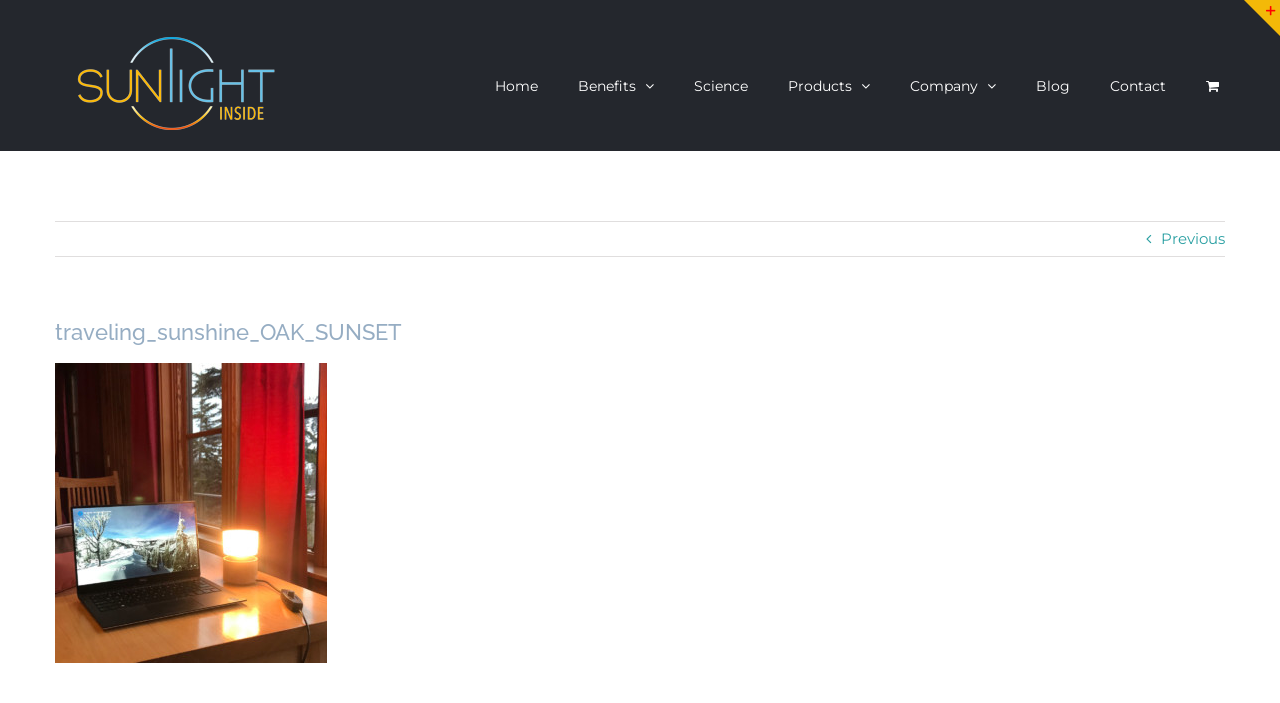

--- FILE ---
content_type: text/html; charset=UTF-8
request_url: https://www.sunlightinside.com/?attachment_id=2742
body_size: 17255
content:
<!DOCTYPE html>
<html class="avada-html-layout-wide avada-html-header-position-top" lang="en" prefix="og: http://ogp.me/ns# fb: http://ogp.me/ns/fb#">
<head>
	<meta http-equiv="X-UA-Compatible" content="IE=edge" />
	<meta http-equiv="Content-Type" content="text/html; charset=utf-8"/>
	<meta name="viewport" content="width=device-width, initial-scale=1" />
	<meta name='robots' content='index, follow, max-image-preview:large, max-snippet:-1, max-video-preview:-1' />

	<!-- This site is optimized with the Yoast SEO Premium plugin v24.8 (Yoast SEO v26.8) - https://yoast.com/product/yoast-seo-premium-wordpress/ -->
	<title>traveling_sunshine_OAK_SUNSET - Sunlight Inside</title>
	<link rel="canonical" href="https://www.sunlightinside.com/" />
	<meta property="og:locale" content="en_US" />
	<meta property="og:type" content="article" />
	<meta property="og:title" content="traveling_sunshine_OAK_SUNSET - Sunlight Inside" />
	<meta property="og:url" content="https://www.sunlightinside.com/" />
	<meta property="og:site_name" content="Sunlight Inside" />
	<meta property="og:image" content="https://www.sunlightinside.com" />
	<meta property="og:image:width" content="1086" />
	<meta property="og:image:height" content="1200" />
	<meta property="og:image:type" content="image/jpeg" />
	<meta name="twitter:card" content="summary_large_image" />
	<script type="application/ld+json" class="yoast-schema-graph">{"@context":"https://schema.org","@graph":[{"@type":"WebPage","@id":"https://www.sunlightinside.com/","url":"https://www.sunlightinside.com/","name":"traveling_sunshine_OAK_SUNSET - Sunlight Inside","isPartOf":{"@id":"https://www.sunlightinside.com/#website"},"primaryImageOfPage":{"@id":"https://www.sunlightinside.com/#primaryimage"},"image":{"@id":"https://www.sunlightinside.com/#primaryimage"},"thumbnailUrl":"https://www.sunlightinside.com/wp-content/uploads/2020/03/traveling_sunshine_OAK_SUNSET.jpg","datePublished":"2020-03-13T16:30:52+00:00","breadcrumb":{"@id":"https://www.sunlightinside.com/#breadcrumb"},"inLanguage":"en","potentialAction":[{"@type":"ReadAction","target":["https://www.sunlightinside.com/"]}]},{"@type":"ImageObject","inLanguage":"en","@id":"https://www.sunlightinside.com/#primaryimage","url":"https://www.sunlightinside.com/wp-content/uploads/2020/03/traveling_sunshine_OAK_SUNSET.jpg","contentUrl":"https://www.sunlightinside.com/wp-content/uploads/2020/03/traveling_sunshine_OAK_SUNSET.jpg","width":1086,"height":1200},{"@type":"BreadcrumbList","@id":"https://www.sunlightinside.com/#breadcrumb","itemListElement":[{"@type":"ListItem","position":1,"name":"Home","item":"https://www.sunlightinside.com/"},{"@type":"ListItem","position":2,"name":"traveling sunshine","item":"https://www.sunlightinside.com/product/traveling-sunshine/"},{"@type":"ListItem","position":3,"name":"traveling_sunshine_OAK_SUNSET"}]},{"@type":"WebSite","@id":"https://www.sunlightinside.com/#website","url":"https://www.sunlightinside.com/","name":"Sunlight Inside","description":"bring the outside in","publisher":{"@id":"https://www.sunlightinside.com/#organization"},"potentialAction":[{"@type":"SearchAction","target":{"@type":"EntryPoint","urlTemplate":"https://www.sunlightinside.com/?s={search_term_string}"},"query-input":{"@type":"PropertyValueSpecification","valueRequired":true,"valueName":"search_term_string"}}],"inLanguage":"en"},{"@type":"Organization","@id":"https://www.sunlightinside.com/#organization","name":"Sunlight Inside","url":"https://www.sunlightinside.com/","logo":{"@type":"ImageObject","inLanguage":"en","@id":"https://www.sunlightinside.com/#/schema/logo/image/","url":"https://www.sunlightinside.com/wp-content/uploads/2016/11/SunLightInsideLogo2016_200x93.png","contentUrl":"https://www.sunlightinside.com/wp-content/uploads/2016/11/SunLightInsideLogo2016_200x93.png","width":200,"height":93,"caption":"Sunlight Inside"},"image":{"@id":"https://www.sunlightinside.com/#/schema/logo/image/"}}]}</script>
	<!-- / Yoast SEO Premium plugin. -->


<link href='https://fonts.gstatic.com' crossorigin rel='preconnect' />
<link rel="alternate" type="application/rss+xml" title="Sunlight Inside &raquo; Feed" href="https://www.sunlightinside.com/feed/" />
					<link rel="shortcut icon" href="https://www.sunlightinside.com/wp-content/uploads/2016/04/favicon.png" type="image/x-icon" />
		
					<!-- Apple Touch Icon -->
			<link rel="apple-touch-icon" sizes="180x180" href="https://www.sunlightinside.com/wp-content/uploads/2016/04/apple-icon-114x114.png">
		
					<!-- Android Icon -->
			<link rel="icon" sizes="192x192" href="https://www.sunlightinside.com/wp-content/uploads/2016/04/apple-icon-57x57.png">
		
					<!-- MS Edge Icon -->
			<meta name="msapplication-TileImage" content="https://www.sunlightinside.com/wp-content/uploads/2016/04/apple-icon-72x72.png">
				<link rel="alternate" title="oEmbed (JSON)" type="application/json+oembed" href="https://www.sunlightinside.com/wp-json/oembed/1.0/embed?url=https%3A%2F%2Fwww.sunlightinside.com%2F%3Fattachment_id%3D2742" />
<link rel="alternate" title="oEmbed (XML)" type="text/xml+oembed" href="https://www.sunlightinside.com/wp-json/oembed/1.0/embed?url=https%3A%2F%2Fwww.sunlightinside.com%2F%3Fattachment_id%3D2742&#038;format=xml" />
				
		<meta property="og:locale" content="en_US"/>
		<meta property="og:type" content="article"/>
		<meta property="og:site_name" content="Sunlight Inside"/>
		<meta property="og:title" content="traveling_sunshine_OAK_SUNSET - Sunlight Inside"/>
				<meta property="og:url" content="https://www.sunlightinside.com/?attachment_id=2742"/>
																				<meta property="og:image" content="https://www.sunlightinside.com/wp-content/uploads/2016/11/SunLightInsideLogo2016_200x93.png"/>
		<meta property="og:image:width" content="200"/>
		<meta property="og:image:height" content="93"/>
		<meta property="og:image:type" content="image/png"/>
				<style id='wp-img-auto-sizes-contain-inline-css' type='text/css'>
img:is([sizes=auto i],[sizes^="auto," i]){contain-intrinsic-size:3000px 1500px}
/*# sourceURL=wp-img-auto-sizes-contain-inline-css */
</style>
<style id='wp-emoji-styles-inline-css' type='text/css'>

	img.wp-smiley, img.emoji {
		display: inline !important;
		border: none !important;
		box-shadow: none !important;
		height: 1em !important;
		width: 1em !important;
		margin: 0 0.07em !important;
		vertical-align: -0.1em !important;
		background: none !important;
		padding: 0 !important;
	}
/*# sourceURL=wp-emoji-styles-inline-css */
</style>
<style id='woocommerce-inline-inline-css' type='text/css'>
.woocommerce form .form-row .required { visibility: visible; }
/*# sourceURL=woocommerce-inline-inline-css */
</style>
<link rel='stylesheet' id='woo-variation-swatches-css' href='https://www.sunlightinside.com/wp-content/plugins/woo-variation-swatches/assets/css/frontend.min.css?ver=1744228001' type='text/css' media='all' />
<style id='woo-variation-swatches-inline-css' type='text/css'>
:root {
--wvs-tick:url("data:image/svg+xml;utf8,%3Csvg filter='drop-shadow(0px 0px 2px rgb(0 0 0 / .8))' xmlns='http://www.w3.org/2000/svg'  viewBox='0 0 30 30'%3E%3Cpath fill='none' stroke='%23ffffff' stroke-linecap='round' stroke-linejoin='round' stroke-width='4' d='M4 16L11 23 27 7'/%3E%3C/svg%3E");

--wvs-cross:url("data:image/svg+xml;utf8,%3Csvg filter='drop-shadow(0px 0px 5px rgb(255 255 255 / .6))' xmlns='http://www.w3.org/2000/svg' width='72px' height='72px' viewBox='0 0 24 24'%3E%3Cpath fill='none' stroke='%23ff0000' stroke-linecap='round' stroke-width='0.6' d='M5 5L19 19M19 5L5 19'/%3E%3C/svg%3E");
--wvs-position:flex-start;
--wvs-single-product-large-item-width:80px;
--wvs-single-product-large-item-height:80px;
--wvs-single-product-large-item-font-size:14px;
--wvs-single-product-item-width:80px;
--wvs-single-product-item-height:80px;
--wvs-single-product-item-font-size:14px;
--wvs-archive-product-item-width:80px;
--wvs-archive-product-item-height:80px;
--wvs-archive-product-item-font-size:14px;
--wvs-tooltip-background-color:#333333;
--wvs-tooltip-text-color:#FFFFFF;
--wvs-item-box-shadow:0 0 0 1px #a8a8a8;
--wvs-item-background-color:#FFFFFF;
--wvs-item-text-color:#000000;
--wvs-hover-item-box-shadow:0 0 0 3px #000000;
--wvs-hover-item-background-color:#FFFFFF;
--wvs-hover-item-text-color:#000000;
--wvs-selected-item-box-shadow:0 0 0 2px #000000;
--wvs-selected-item-background-color:#FFFFFF;
--wvs-selected-item-text-color:#000000}
/*# sourceURL=woo-variation-swatches-inline-css */
</style>
<link rel='stylesheet' id='avada-parent-stylesheet-css' href='https://www.sunlightinside.com/wp-content/themes/Avada/style.css?ver=b2b2251ae556c5231ad5ea382936c42c' type='text/css' media='all' />
<link rel='stylesheet' id='fusion-dynamic-css-css' href='https://www.sunlightinside.com/wp-content/uploads/fusion-styles/79644e2c0d52607bb5a564f0670c20f4.min.css?ver=3.11.15' type='text/css' media='all' />
<script type="text/javascript" id="jquery-core-js-extra">
/* <![CDATA[ */
var xlwcty = {"ajax_url":"https://www.sunlightinside.com/wp-admin/admin-ajax.php","version":"2.23.0","wc_version":"10.4.3"};
//# sourceURL=jquery-core-js-extra
/* ]]> */
</script>
<script type="text/javascript" src="https://www.sunlightinside.com/wp-includes/js/jquery/jquery.min.js?ver=3.7.1" id="jquery-core-js"></script>
<script type="text/javascript" src="https://www.sunlightinside.com/wp-includes/js/jquery/jquery-migrate.min.js?ver=3.4.1" id="jquery-migrate-js"></script>
<script type="text/javascript" src="https://www.sunlightinside.com/wp-content/plugins/woocommerce/assets/js/jquery-blockui/jquery.blockUI.min.js?ver=2.7.0-wc.10.4.3" id="wc-jquery-blockui-js" data-wp-strategy="defer"></script>
<script type="text/javascript" id="wc-add-to-cart-js-extra">
/* <![CDATA[ */
var wc_add_to_cart_params = {"ajax_url":"/wp-admin/admin-ajax.php","wc_ajax_url":"/?wc-ajax=%%endpoint%%","i18n_view_cart":"View cart","cart_url":"https://www.sunlightinside.com/cart/","is_cart":"","cart_redirect_after_add":"yes"};
//# sourceURL=wc-add-to-cart-js-extra
/* ]]> */
</script>
<script type="text/javascript" src="https://www.sunlightinside.com/wp-content/plugins/woocommerce/assets/js/frontend/add-to-cart.min.js?ver=10.4.3" id="wc-add-to-cart-js" defer="defer" data-wp-strategy="defer"></script>
<script type="text/javascript" src="https://www.sunlightinside.com/wp-content/plugins/woocommerce/assets/js/js-cookie/js.cookie.min.js?ver=2.1.4-wc.10.4.3" id="wc-js-cookie-js" defer="defer" data-wp-strategy="defer"></script>
<script type="text/javascript" id="woocommerce-js-extra">
/* <![CDATA[ */
var woocommerce_params = {"ajax_url":"/wp-admin/admin-ajax.php","wc_ajax_url":"/?wc-ajax=%%endpoint%%","i18n_password_show":"Show password","i18n_password_hide":"Hide password"};
//# sourceURL=woocommerce-js-extra
/* ]]> */
</script>
<script type="text/javascript" src="https://www.sunlightinside.com/wp-content/plugins/woocommerce/assets/js/frontend/woocommerce.min.js?ver=10.4.3" id="woocommerce-js" defer="defer" data-wp-strategy="defer"></script>
<link rel="https://api.w.org/" href="https://www.sunlightinside.com/wp-json/" /><link rel="alternate" title="JSON" type="application/json" href="https://www.sunlightinside.com/wp-json/wp/v2/media/2742" /><link rel="EditURI" type="application/rsd+xml" title="RSD" href="https://www.sunlightinside.com/xmlrpc.php?rsd" />
<style type="text/css" id="css-fb-visibility">@media screen and (max-width: 640px){.fusion-no-small-visibility{display:none !important;}body .sm-text-align-center{text-align:center !important;}body .sm-text-align-left{text-align:left !important;}body .sm-text-align-right{text-align:right !important;}body .sm-flex-align-center{justify-content:center !important;}body .sm-flex-align-flex-start{justify-content:flex-start !important;}body .sm-flex-align-flex-end{justify-content:flex-end !important;}body .sm-mx-auto{margin-left:auto !important;margin-right:auto !important;}body .sm-ml-auto{margin-left:auto !important;}body .sm-mr-auto{margin-right:auto !important;}body .fusion-absolute-position-small{position:absolute;top:auto;width:100%;}.awb-sticky.awb-sticky-small{ position: sticky; top: var(--awb-sticky-offset,0); }}@media screen and (min-width: 641px) and (max-width: 1024px){.fusion-no-medium-visibility{display:none !important;}body .md-text-align-center{text-align:center !important;}body .md-text-align-left{text-align:left !important;}body .md-text-align-right{text-align:right !important;}body .md-flex-align-center{justify-content:center !important;}body .md-flex-align-flex-start{justify-content:flex-start !important;}body .md-flex-align-flex-end{justify-content:flex-end !important;}body .md-mx-auto{margin-left:auto !important;margin-right:auto !important;}body .md-ml-auto{margin-left:auto !important;}body .md-mr-auto{margin-right:auto !important;}body .fusion-absolute-position-medium{position:absolute;top:auto;width:100%;}.awb-sticky.awb-sticky-medium{ position: sticky; top: var(--awb-sticky-offset,0); }}@media screen and (min-width: 1025px){.fusion-no-large-visibility{display:none !important;}body .lg-text-align-center{text-align:center !important;}body .lg-text-align-left{text-align:left !important;}body .lg-text-align-right{text-align:right !important;}body .lg-flex-align-center{justify-content:center !important;}body .lg-flex-align-flex-start{justify-content:flex-start !important;}body .lg-flex-align-flex-end{justify-content:flex-end !important;}body .lg-mx-auto{margin-left:auto !important;margin-right:auto !important;}body .lg-ml-auto{margin-left:auto !important;}body .lg-mr-auto{margin-right:auto !important;}body .fusion-absolute-position-large{position:absolute;top:auto;width:100%;}.awb-sticky.awb-sticky-large{ position: sticky; top: var(--awb-sticky-offset,0); }}</style>	<noscript><style>.woocommerce-product-gallery{ opacity: 1 !important; }</style></noscript>
			<script type="text/javascript">
			var doc = document.documentElement;
			doc.setAttribute( 'data-useragent', navigator.userAgent );
		</script>
		<!-- Global site tag (gtag.js) - Google Analytics -->
<script async src="https://www.googletagmanager.com/gtag/js?id=UA-76721040-1"></script>
<script>
  window.dataLayer = window.dataLayer || [];
  function gtag(){dataLayer.push(arguments);}
  gtag('js', new Date());

  gtag('config', 'UA-76721040-1');
</script>
	<link rel='stylesheet' id='wc-blocks-style-css' href='https://www.sunlightinside.com/wp-content/plugins/woocommerce/assets/client/blocks/wc-blocks.css?ver=wc-10.4.3' type='text/css' media='all' />
<style id='global-styles-inline-css' type='text/css'>
:root{--wp--preset--aspect-ratio--square: 1;--wp--preset--aspect-ratio--4-3: 4/3;--wp--preset--aspect-ratio--3-4: 3/4;--wp--preset--aspect-ratio--3-2: 3/2;--wp--preset--aspect-ratio--2-3: 2/3;--wp--preset--aspect-ratio--16-9: 16/9;--wp--preset--aspect-ratio--9-16: 9/16;--wp--preset--color--black: #000000;--wp--preset--color--cyan-bluish-gray: #abb8c3;--wp--preset--color--white: #ffffff;--wp--preset--color--pale-pink: #f78da7;--wp--preset--color--vivid-red: #cf2e2e;--wp--preset--color--luminous-vivid-orange: #ff6900;--wp--preset--color--luminous-vivid-amber: #fcb900;--wp--preset--color--light-green-cyan: #7bdcb5;--wp--preset--color--vivid-green-cyan: #00d084;--wp--preset--color--pale-cyan-blue: #8ed1fc;--wp--preset--color--vivid-cyan-blue: #0693e3;--wp--preset--color--vivid-purple: #9b51e0;--wp--preset--color--awb-color-1: rgba(255,255,255,1);--wp--preset--color--awb-color-2: rgba(246,246,246,1);--wp--preset--color--awb-color-3: rgba(224,222,222,1);--wp--preset--color--awb-color-4: rgba(150,173,195,1);--wp--preset--color--awb-color-5: rgba(43,160,163,1);--wp--preset--color--awb-color-6: rgba(116,116,116,1);--wp--preset--color--awb-color-7: rgba(51,51,51,1);--wp--preset--color--awb-color-8: rgba(36,39,45,1);--wp--preset--color--awb-color-custom-10: rgba(160,206,78,1);--wp--preset--color--awb-color-custom-11: rgba(0,0,0,1);--wp--preset--color--awb-color-custom-12: rgba(41,45,51,1);--wp--preset--color--awb-color-custom-13: rgba(235,234,234,1);--wp--preset--color--awb-color-custom-14: rgba(46,50,58,0.8);--wp--preset--color--awb-color-custom-15: rgba(90,93,98,1);--wp--preset--color--awb-color-custom-16: rgba(43,46,53,1);--wp--preset--color--awb-color-custom-17: rgba(46,50,58,1);--wp--preset--gradient--vivid-cyan-blue-to-vivid-purple: linear-gradient(135deg,rgb(6,147,227) 0%,rgb(155,81,224) 100%);--wp--preset--gradient--light-green-cyan-to-vivid-green-cyan: linear-gradient(135deg,rgb(122,220,180) 0%,rgb(0,208,130) 100%);--wp--preset--gradient--luminous-vivid-amber-to-luminous-vivid-orange: linear-gradient(135deg,rgb(252,185,0) 0%,rgb(255,105,0) 100%);--wp--preset--gradient--luminous-vivid-orange-to-vivid-red: linear-gradient(135deg,rgb(255,105,0) 0%,rgb(207,46,46) 100%);--wp--preset--gradient--very-light-gray-to-cyan-bluish-gray: linear-gradient(135deg,rgb(238,238,238) 0%,rgb(169,184,195) 100%);--wp--preset--gradient--cool-to-warm-spectrum: linear-gradient(135deg,rgb(74,234,220) 0%,rgb(151,120,209) 20%,rgb(207,42,186) 40%,rgb(238,44,130) 60%,rgb(251,105,98) 80%,rgb(254,248,76) 100%);--wp--preset--gradient--blush-light-purple: linear-gradient(135deg,rgb(255,206,236) 0%,rgb(152,150,240) 100%);--wp--preset--gradient--blush-bordeaux: linear-gradient(135deg,rgb(254,205,165) 0%,rgb(254,45,45) 50%,rgb(107,0,62) 100%);--wp--preset--gradient--luminous-dusk: linear-gradient(135deg,rgb(255,203,112) 0%,rgb(199,81,192) 50%,rgb(65,88,208) 100%);--wp--preset--gradient--pale-ocean: linear-gradient(135deg,rgb(255,245,203) 0%,rgb(182,227,212) 50%,rgb(51,167,181) 100%);--wp--preset--gradient--electric-grass: linear-gradient(135deg,rgb(202,248,128) 0%,rgb(113,206,126) 100%);--wp--preset--gradient--midnight: linear-gradient(135deg,rgb(2,3,129) 0%,rgb(40,116,252) 100%);--wp--preset--font-size--small: 11.25px;--wp--preset--font-size--medium: 20px;--wp--preset--font-size--large: 22.5px;--wp--preset--font-size--x-large: 42px;--wp--preset--font-size--normal: 15px;--wp--preset--font-size--xlarge: 30px;--wp--preset--font-size--huge: 45px;--wp--preset--spacing--20: 0.44rem;--wp--preset--spacing--30: 0.67rem;--wp--preset--spacing--40: 1rem;--wp--preset--spacing--50: 1.5rem;--wp--preset--spacing--60: 2.25rem;--wp--preset--spacing--70: 3.38rem;--wp--preset--spacing--80: 5.06rem;--wp--preset--shadow--natural: 6px 6px 9px rgba(0, 0, 0, 0.2);--wp--preset--shadow--deep: 12px 12px 50px rgba(0, 0, 0, 0.4);--wp--preset--shadow--sharp: 6px 6px 0px rgba(0, 0, 0, 0.2);--wp--preset--shadow--outlined: 6px 6px 0px -3px rgb(255, 255, 255), 6px 6px rgb(0, 0, 0);--wp--preset--shadow--crisp: 6px 6px 0px rgb(0, 0, 0);}:where(.is-layout-flex){gap: 0.5em;}:where(.is-layout-grid){gap: 0.5em;}body .is-layout-flex{display: flex;}.is-layout-flex{flex-wrap: wrap;align-items: center;}.is-layout-flex > :is(*, div){margin: 0;}body .is-layout-grid{display: grid;}.is-layout-grid > :is(*, div){margin: 0;}:where(.wp-block-columns.is-layout-flex){gap: 2em;}:where(.wp-block-columns.is-layout-grid){gap: 2em;}:where(.wp-block-post-template.is-layout-flex){gap: 1.25em;}:where(.wp-block-post-template.is-layout-grid){gap: 1.25em;}.has-black-color{color: var(--wp--preset--color--black) !important;}.has-cyan-bluish-gray-color{color: var(--wp--preset--color--cyan-bluish-gray) !important;}.has-white-color{color: var(--wp--preset--color--white) !important;}.has-pale-pink-color{color: var(--wp--preset--color--pale-pink) !important;}.has-vivid-red-color{color: var(--wp--preset--color--vivid-red) !important;}.has-luminous-vivid-orange-color{color: var(--wp--preset--color--luminous-vivid-orange) !important;}.has-luminous-vivid-amber-color{color: var(--wp--preset--color--luminous-vivid-amber) !important;}.has-light-green-cyan-color{color: var(--wp--preset--color--light-green-cyan) !important;}.has-vivid-green-cyan-color{color: var(--wp--preset--color--vivid-green-cyan) !important;}.has-pale-cyan-blue-color{color: var(--wp--preset--color--pale-cyan-blue) !important;}.has-vivid-cyan-blue-color{color: var(--wp--preset--color--vivid-cyan-blue) !important;}.has-vivid-purple-color{color: var(--wp--preset--color--vivid-purple) !important;}.has-black-background-color{background-color: var(--wp--preset--color--black) !important;}.has-cyan-bluish-gray-background-color{background-color: var(--wp--preset--color--cyan-bluish-gray) !important;}.has-white-background-color{background-color: var(--wp--preset--color--white) !important;}.has-pale-pink-background-color{background-color: var(--wp--preset--color--pale-pink) !important;}.has-vivid-red-background-color{background-color: var(--wp--preset--color--vivid-red) !important;}.has-luminous-vivid-orange-background-color{background-color: var(--wp--preset--color--luminous-vivid-orange) !important;}.has-luminous-vivid-amber-background-color{background-color: var(--wp--preset--color--luminous-vivid-amber) !important;}.has-light-green-cyan-background-color{background-color: var(--wp--preset--color--light-green-cyan) !important;}.has-vivid-green-cyan-background-color{background-color: var(--wp--preset--color--vivid-green-cyan) !important;}.has-pale-cyan-blue-background-color{background-color: var(--wp--preset--color--pale-cyan-blue) !important;}.has-vivid-cyan-blue-background-color{background-color: var(--wp--preset--color--vivid-cyan-blue) !important;}.has-vivid-purple-background-color{background-color: var(--wp--preset--color--vivid-purple) !important;}.has-black-border-color{border-color: var(--wp--preset--color--black) !important;}.has-cyan-bluish-gray-border-color{border-color: var(--wp--preset--color--cyan-bluish-gray) !important;}.has-white-border-color{border-color: var(--wp--preset--color--white) !important;}.has-pale-pink-border-color{border-color: var(--wp--preset--color--pale-pink) !important;}.has-vivid-red-border-color{border-color: var(--wp--preset--color--vivid-red) !important;}.has-luminous-vivid-orange-border-color{border-color: var(--wp--preset--color--luminous-vivid-orange) !important;}.has-luminous-vivid-amber-border-color{border-color: var(--wp--preset--color--luminous-vivid-amber) !important;}.has-light-green-cyan-border-color{border-color: var(--wp--preset--color--light-green-cyan) !important;}.has-vivid-green-cyan-border-color{border-color: var(--wp--preset--color--vivid-green-cyan) !important;}.has-pale-cyan-blue-border-color{border-color: var(--wp--preset--color--pale-cyan-blue) !important;}.has-vivid-cyan-blue-border-color{border-color: var(--wp--preset--color--vivid-cyan-blue) !important;}.has-vivid-purple-border-color{border-color: var(--wp--preset--color--vivid-purple) !important;}.has-vivid-cyan-blue-to-vivid-purple-gradient-background{background: var(--wp--preset--gradient--vivid-cyan-blue-to-vivid-purple) !important;}.has-light-green-cyan-to-vivid-green-cyan-gradient-background{background: var(--wp--preset--gradient--light-green-cyan-to-vivid-green-cyan) !important;}.has-luminous-vivid-amber-to-luminous-vivid-orange-gradient-background{background: var(--wp--preset--gradient--luminous-vivid-amber-to-luminous-vivid-orange) !important;}.has-luminous-vivid-orange-to-vivid-red-gradient-background{background: var(--wp--preset--gradient--luminous-vivid-orange-to-vivid-red) !important;}.has-very-light-gray-to-cyan-bluish-gray-gradient-background{background: var(--wp--preset--gradient--very-light-gray-to-cyan-bluish-gray) !important;}.has-cool-to-warm-spectrum-gradient-background{background: var(--wp--preset--gradient--cool-to-warm-spectrum) !important;}.has-blush-light-purple-gradient-background{background: var(--wp--preset--gradient--blush-light-purple) !important;}.has-blush-bordeaux-gradient-background{background: var(--wp--preset--gradient--blush-bordeaux) !important;}.has-luminous-dusk-gradient-background{background: var(--wp--preset--gradient--luminous-dusk) !important;}.has-pale-ocean-gradient-background{background: var(--wp--preset--gradient--pale-ocean) !important;}.has-electric-grass-gradient-background{background: var(--wp--preset--gradient--electric-grass) !important;}.has-midnight-gradient-background{background: var(--wp--preset--gradient--midnight) !important;}.has-small-font-size{font-size: var(--wp--preset--font-size--small) !important;}.has-medium-font-size{font-size: var(--wp--preset--font-size--medium) !important;}.has-large-font-size{font-size: var(--wp--preset--font-size--large) !important;}.has-x-large-font-size{font-size: var(--wp--preset--font-size--x-large) !important;}
/*# sourceURL=global-styles-inline-css */
</style>
<link rel='stylesheet' id='wc-square-cart-checkout-block-css' href='https://www.sunlightinside.com/wp-content/plugins/woocommerce-square/build/assets/frontend/wc-square-cart-checkout-blocks.css?ver=5.2.0' type='text/css' media='all' />
</head>

<body data-rsssl=1 class="attachment wp-singular attachment-template-default single single-attachment postid-2742 attachmentid-2742 attachment-jpeg wp-theme-Avada wp-child-theme-Avada-Child-Theme theme-Avada woocommerce-no-js woo-variation-swatches wvs-behavior-blur wvs-theme-avada-child-theme wvs-tooltip fusion-image-hovers fusion-pagination-sizing fusion-button_type-flat fusion-button_span-no fusion-button_gradient-linear avada-image-rollover-circle-no avada-image-rollover-yes avada-image-rollover-direction-bottom fusion-body ltr fusion-sticky-header avada-has-rev-slider-styles fusion-disable-outline fusion-sub-menu-fade mobile-logo-pos-left layout-wide-mode avada-has-boxed-modal-shadow-none layout-scroll-offset-full avada-has-zero-margin-offset-top fusion-top-header menu-text-align-left fusion-woo-product-design-clean fusion-woo-shop-page-columns-3 fusion-woo-related-columns-4 fusion-woo-archive-page-columns-3 fusion-woocommerce-equal-heights avada-has-woo-gallery-disabled woo-sale-badge-circle woo-outofstock-badge-top_bar mobile-menu-design-modern fusion-show-pagination-text fusion-header-layout-v1 avada-responsive avada-footer-fx-none avada-menu-highlight-style-bar fusion-search-form-classic fusion-main-menu-search-dropdown fusion-avatar-square avada-sticky-shrinkage avada-dropdown-styles avada-blog-layout-medium alternate avada-blog-archive-layout-medium alternate avada-header-shadow-no avada-menu-icon-position-left avada-has-megamenu-shadow avada-has-mainmenu-dropdown-divider avada-has-breadcrumb-mobile-hidden avada-has-titlebar-hide avada-has-slidingbar-widgets avada-has-slidingbar-position-top avada-slidingbar-toggle-style-triangle avada-has-pagination-padding avada-flyout-menu-direction-fade avada-ec-views-v1" data-awb-post-id="2742">
		<a class="skip-link screen-reader-text" href="#content">Skip to content</a>

	<div id="boxed-wrapper">
		
		<div id="wrapper" class="fusion-wrapper">
			<div id="home" style="position:relative;top:-1px;"></div>
							
					
			<header class="fusion-header-wrapper">
				<div class="fusion-header-v1 fusion-logo-alignment fusion-logo-left fusion-sticky-menu-1 fusion-sticky-logo- fusion-mobile-logo-  fusion-mobile-menu-design-modern">
					<div class="fusion-header-sticky-height"></div>
<div class="fusion-header">
	<div class="fusion-row">
					<div class="fusion-logo" data-margin-top="17px" data-margin-bottom="17px" data-margin-left="20px" data-margin-right="0px">
			<a class="fusion-logo-link"  href="https://www.sunlightinside.com/" >

						<!-- standard logo -->
			<img src="https://www.sunlightinside.com/wp-content/uploads/2016/11/SunLightInsideLogo2016_200x93.png" srcset="https://www.sunlightinside.com/wp-content/uploads/2016/11/SunLightInsideLogo2016_200x93.png 1x" width="200" height="93" alt="Sunlight Inside Logo" data-retina_logo_url="" class="fusion-standard-logo" />

			
					</a>
		</div>		<nav class="fusion-main-menu" aria-label="Main Menu"><ul id="menu-main-menu" class="fusion-menu"><li  id="menu-item-786"  class="menu-item menu-item-type-post_type menu-item-object-page menu-item-home menu-item-786"  data-item-id="786"><a  href="https://www.sunlightinside.com/" class="fusion-bar-highlight"><span class="menu-text">Home</span></a></li><li  id="menu-item-1142"  class="menu-item menu-item-type-post_type menu-item-object-page menu-item-has-children menu-item-1142 fusion-dropdown-menu"  data-item-id="1142"><a  href="https://www.sunlightinside.com/benefits/" class="fusion-bar-highlight"><span class="menu-text">Benefits</span> <span class="fusion-caret"><i class="fusion-dropdown-indicator" aria-hidden="true"></i></span></a><ul class="sub-menu"><li  id="menu-item-2853"  class="menu-item menu-item-type-post_type menu-item-object-page menu-item-2853 fusion-dropdown-submenu" ><a  href="https://www.sunlightinside.com/benefits/" class="fusion-bar-highlight"><span>Healthy Light</span></a></li><li  id="menu-item-1651"  class="menu-item menu-item-type-post_type menu-item-object-page menu-item-1651 fusion-dropdown-submenu" ><a  href="https://www.sunlightinside.com/benefits/testimonials/" class="fusion-bar-highlight"><span>Testimonials</span></a></li></ul></li><li  id="menu-item-783"  class="menu-item menu-item-type-post_type menu-item-object-page menu-item-783"  data-item-id="783"><a  href="https://www.sunlightinside.com/science/" class="fusion-bar-highlight"><span class="menu-text">Science</span></a></li><li  id="menu-item-2219"  class="menu-item menu-item-type-post_type menu-item-object-page menu-item-has-children menu-item-2219 fusion-dropdown-menu"  data-item-id="2219"><a  href="https://www.sunlightinside.com/products/" class="fusion-bar-highlight"><span class="menu-text">Products</span> <span class="fusion-caret"><i class="fusion-dropdown-indicator" aria-hidden="true"></i></span></a><ul class="sub-menu"><li  id="menu-item-2852"  class="menu-item menu-item-type-post_type menu-item-object-page menu-item-2852 fusion-dropdown-submenu" ><a  href="https://www.sunlightinside.com/products/" class="fusion-bar-highlight"><span>Sunlight Lamps</span></a></li><li  id="menu-item-2646"  class="menu-item menu-item-type-post_type menu-item-object-page menu-item-2646 fusion-dropdown-submenu" ><a  href="https://www.sunlightinside.com/products/faq/" class="fusion-bar-highlight"><span>FAQ</span></a></li></ul></li><li  id="menu-item-784"  class="menu-item menu-item-type-post_type menu-item-object-page menu-item-has-children menu-item-784 fusion-dropdown-menu"  data-item-id="784"><a  href="https://www.sunlightinside.com/company/" class="fusion-bar-highlight"><span class="menu-text">Company</span> <span class="fusion-caret"><i class="fusion-dropdown-indicator" aria-hidden="true"></i></span></a><ul class="sub-menu"><li  id="menu-item-2854"  class="menu-item menu-item-type-post_type menu-item-object-page menu-item-2854 fusion-dropdown-submenu" ><a  href="https://www.sunlightinside.com/company/" class="fusion-bar-highlight"><span>About Us</span></a></li><li  id="menu-item-2910"  class="menu-item menu-item-type-post_type menu-item-object-page menu-item-2910 fusion-dropdown-submenu" ><a  href="https://www.sunlightinside.com/company/press-articles/" class="fusion-bar-highlight"><span>Press Articles</span></a></li><li  id="menu-item-781"  class="menu-item menu-item-type-post_type menu-item-object-page menu-item-781 fusion-dropdown-submenu" ><a  href="https://www.sunlightinside.com/vision/" class="fusion-bar-highlight"><span>Vision</span></a></li></ul></li><li  id="menu-item-1499"  class="menu-item menu-item-type-post_type menu-item-object-page current_page_parent menu-item-1499"  data-item-id="1499"><a  href="https://www.sunlightinside.com/blog/" class="fusion-bar-highlight"><span class="menu-text">Blog</span></a></li><li  id="menu-item-785"  class="menu-item menu-item-type-post_type menu-item-object-page menu-item-785"  data-item-id="785"><a  href="https://www.sunlightinside.com/contact/" class="fusion-bar-highlight"><span class="menu-text">Contact</span></a></li><li class="fusion-custom-menu-item fusion-menu-cart fusion-main-menu-cart fusion-widget-cart-counter"><a class="fusion-main-menu-icon fusion-bar-highlight" href="https://www.sunlightinside.com/cart/"><span class="menu-text" aria-label="View Cart"></span></a></li></ul></nav><nav class="fusion-main-menu fusion-sticky-menu" aria-label="Main Menu Sticky"><ul id="menu-main-menu-1" class="fusion-menu"><li   class="menu-item menu-item-type-post_type menu-item-object-page menu-item-home menu-item-786"  data-item-id="786"><a  href="https://www.sunlightinside.com/" class="fusion-bar-highlight"><span class="menu-text">Home</span></a></li><li   class="menu-item menu-item-type-post_type menu-item-object-page menu-item-has-children menu-item-1142 fusion-dropdown-menu"  data-item-id="1142"><a  href="https://www.sunlightinside.com/benefits/" class="fusion-bar-highlight"><span class="menu-text">Benefits</span> <span class="fusion-caret"><i class="fusion-dropdown-indicator" aria-hidden="true"></i></span></a><ul class="sub-menu"><li   class="menu-item menu-item-type-post_type menu-item-object-page menu-item-2853 fusion-dropdown-submenu" ><a  href="https://www.sunlightinside.com/benefits/" class="fusion-bar-highlight"><span>Healthy Light</span></a></li><li   class="menu-item menu-item-type-post_type menu-item-object-page menu-item-1651 fusion-dropdown-submenu" ><a  href="https://www.sunlightinside.com/benefits/testimonials/" class="fusion-bar-highlight"><span>Testimonials</span></a></li></ul></li><li   class="menu-item menu-item-type-post_type menu-item-object-page menu-item-783"  data-item-id="783"><a  href="https://www.sunlightinside.com/science/" class="fusion-bar-highlight"><span class="menu-text">Science</span></a></li><li   class="menu-item menu-item-type-post_type menu-item-object-page menu-item-has-children menu-item-2219 fusion-dropdown-menu"  data-item-id="2219"><a  href="https://www.sunlightinside.com/products/" class="fusion-bar-highlight"><span class="menu-text">Products</span> <span class="fusion-caret"><i class="fusion-dropdown-indicator" aria-hidden="true"></i></span></a><ul class="sub-menu"><li   class="menu-item menu-item-type-post_type menu-item-object-page menu-item-2852 fusion-dropdown-submenu" ><a  href="https://www.sunlightinside.com/products/" class="fusion-bar-highlight"><span>Sunlight Lamps</span></a></li><li   class="menu-item menu-item-type-post_type menu-item-object-page menu-item-2646 fusion-dropdown-submenu" ><a  href="https://www.sunlightinside.com/products/faq/" class="fusion-bar-highlight"><span>FAQ</span></a></li></ul></li><li   class="menu-item menu-item-type-post_type menu-item-object-page menu-item-has-children menu-item-784 fusion-dropdown-menu"  data-item-id="784"><a  href="https://www.sunlightinside.com/company/" class="fusion-bar-highlight"><span class="menu-text">Company</span> <span class="fusion-caret"><i class="fusion-dropdown-indicator" aria-hidden="true"></i></span></a><ul class="sub-menu"><li   class="menu-item menu-item-type-post_type menu-item-object-page menu-item-2854 fusion-dropdown-submenu" ><a  href="https://www.sunlightinside.com/company/" class="fusion-bar-highlight"><span>About Us</span></a></li><li   class="menu-item menu-item-type-post_type menu-item-object-page menu-item-2910 fusion-dropdown-submenu" ><a  href="https://www.sunlightinside.com/company/press-articles/" class="fusion-bar-highlight"><span>Press Articles</span></a></li><li   class="menu-item menu-item-type-post_type menu-item-object-page menu-item-781 fusion-dropdown-submenu" ><a  href="https://www.sunlightinside.com/vision/" class="fusion-bar-highlight"><span>Vision</span></a></li></ul></li><li   class="menu-item menu-item-type-post_type menu-item-object-page current_page_parent menu-item-1499"  data-item-id="1499"><a  href="https://www.sunlightinside.com/blog/" class="fusion-bar-highlight"><span class="menu-text">Blog</span></a></li><li   class="menu-item menu-item-type-post_type menu-item-object-page menu-item-785"  data-item-id="785"><a  href="https://www.sunlightinside.com/contact/" class="fusion-bar-highlight"><span class="menu-text">Contact</span></a></li><li class="fusion-custom-menu-item fusion-menu-cart fusion-main-menu-cart fusion-widget-cart-counter"><a class="fusion-main-menu-icon fusion-bar-highlight" href="https://www.sunlightinside.com/cart/"><span class="menu-text" aria-label="View Cart"></span></a></li></ul></nav>	<div class="fusion-mobile-menu-icons">
							<a href="#" class="fusion-icon awb-icon-bars" aria-label="Toggle mobile menu" aria-expanded="false"></a>
		
		
		
					<a href="https://www.sunlightinside.com/cart/" class="fusion-icon awb-icon-shopping-cart"  aria-label="Toggle mobile cart"></a>
			</div>

<nav class="fusion-mobile-nav-holder fusion-mobile-menu-text-align-left" aria-label="Main Menu Mobile"></nav>

	<nav class="fusion-mobile-nav-holder fusion-mobile-menu-text-align-left fusion-mobile-sticky-nav-holder" aria-label="Main Menu Mobile Sticky"></nav>
					</div>
</div>
				</div>
				<div class="fusion-clearfix"></div>
			</header>
								
							<div id="sliders-container" class="fusion-slider-visibility">
					</div>
				
					
							
			
						<main id="main" class="clearfix ">
				<div class="fusion-row" style="">

<section id="content" style="width: 100%;">
			<div class="single-navigation clearfix">
			<a href="https://www.sunlightinside.com/product/traveling-sunshine/?attribute_base-finish=oak+%28light+wood%29" rel="prev">Previous</a>					</div>
	
					<article id="post-2742" class="post post-2742 attachment type-attachment status-inherit hentry">
						
									
															<h1 class="entry-title fusion-post-title">traveling_sunshine_OAK_SUNSET</h1>										<div class="post-content">
				<p class="attachment"><a data-rel="iLightbox[postimages]" data-title="" data-caption="" href='https://www.sunlightinside.com/wp-content/uploads/2020/03/traveling_sunshine_OAK_SUNSET.jpg'><img fetchpriority="high" decoding="async" width="272" height="300" src="https://www.sunlightinside.com/wp-content/uploads/2020/03/traveling_sunshine_OAK_SUNSET-272x300.jpg" class="attachment-medium size-medium wvs-archive-product-image" alt="" srcset="https://www.sunlightinside.com/wp-content/uploads/2020/03/traveling_sunshine_OAK_SUNSET-200x221.jpg 200w, https://www.sunlightinside.com/wp-content/uploads/2020/03/traveling_sunshine_OAK_SUNSET-272x300.jpg 272w, https://www.sunlightinside.com/wp-content/uploads/2020/03/traveling_sunshine_OAK_SUNSET-400x442.jpg 400w, https://www.sunlightinside.com/wp-content/uploads/2020/03/traveling_sunshine_OAK_SUNSET-500x552.jpg 500w, https://www.sunlightinside.com/wp-content/uploads/2020/03/traveling_sunshine_OAK_SUNSET-600x663.jpg 600w, https://www.sunlightinside.com/wp-content/uploads/2020/03/traveling_sunshine_OAK_SUNSET-700x773.jpg 700w, https://www.sunlightinside.com/wp-content/uploads/2020/03/traveling_sunshine_OAK_SUNSET-800x884.jpg 800w, https://www.sunlightinside.com/wp-content/uploads/2020/03/traveling_sunshine_OAK_SUNSET-927x1024.jpg 927w, https://www.sunlightinside.com/wp-content/uploads/2020/03/traveling_sunshine_OAK_SUNSET.jpg 1086w" sizes="(max-width: 272px) 100vw, 272px" /></a></p>
							</div>

												<span class="vcard rich-snippet-hidden"><span class="fn"><a href="https://www.sunlightinside.com/author/admin/" title="Posts by admin" rel="author">admin</a></span></span><span class="updated rich-snippet-hidden">2020-03-13T16:30:52+00:00</span>																								
																	</article>
	</section>
						
					</div>  <!-- fusion-row -->
				</main>  <!-- #main -->
				
				
								
					
		<div class="fusion-footer">
					
	<footer class="fusion-footer-widget-area fusion-widget-area fusion-footer-widget-area-center">
		<div class="fusion-row">
			<div class="fusion-columns fusion-columns-1 fusion-widget-area">
				
																									<div class="fusion-column fusion-column-last col-lg-12 col-md-12 col-sm-12">
							<section id="custom_html-2" class="widget_text fusion-footer-widget-column widget widget_custom_html"><div class="textwidget custom-html-widget"><div class="fusion-testimonials classic awb-speech-bubble-show fusion-testimonials-1" style="--awb-textcolor:#747474;--awb-backgroundcolor:#f6f6f6;--awb-testimonial-border-style:solid;--awb-testimonial-border-color:var(--awb-color3);--awb-border-top-left-radius:0px;--awb-border-top-right-radius:0px;--awb-border-bottom-left-radius:0px;--awb-border-bottom-right-radius:0px;--testimonial-border-width-top:0px;--testimonial-border-width-right:0px;--testimonial-border-width-bottom:0px;--testimonial-border-width-left:0px;" data-random="1" data-speed="7000"><div class="reviews"><div class="review active-testimonial male"><blockquote><div class="awb-quote"><div class="awb-quote-content">

The Bottled Sunshine lamp is at home in our combination kitchen/family room.  It is on an alcove by the windows.  I live in a foggy, cool area with mostly cool weather and marine layers in the morning and sometimes all day.  Having the warmth of the lamp changes the entire feeling of the kitchen.  I learned early on from my mother the power of lighting in a room.  I never use overhead lights (at home or at the office).  Lighting is the most important stylistic element when it comes to interior design.  Any room looks better with high quality lighting.  Overhead lighting provides a harsh glare.  A lamp like this turn a room into a cozy retreat.

</div></div><span class="awb-triangle"></span></blockquote><div class="author"><span class="testimonial-thumbnail doe"></span><span class="company-name"><strong>bottled sunshine fan, in Monterey CA</strong></span></div></div><div class="review male"><blockquote><div class="awb-quote"><div class="awb-quote-content">

We have been using the lamp extensively for two months and we LOVE it. Our house gets plenty of natural sunlight during the day so mostly we use the lamp at night to set the tone for our infant daughter (and ourselves). The soft, amber glow is beautiful and really helps as a cue for our household to start winding down once the sun sets. It’s basically the only light we use after 9pm to make sure our baby isn’t getting mixed messages during late night or early morning feedings.

</div></div><span class="awb-triangle"></span></blockquote><div class="author"><span class="testimonial-thumbnail doe"></span><span class="company-name"><strong>Todd J. in Charleston South Carolina</strong></span></div></div><div class="review female"><blockquote><div class="awb-quote"><div class="awb-quote-content">

I live in Michigan which has long winter with grey sky on most days. Bottled Sunshine sits at the center of our kitchen island and lets us forget the outside.  Its changing light from warm to cool gets my kids active and going out the door in the morning and then the shift from cool to warm calms them down as we finish dinner and get ready for bed. It is really setting the rhythm of our house.

</div></div><span class="awb-triangle"></span></blockquote><div class="author"><span class="testimonial-thumbnail doe"></span><span class="company-name"><strong>Sonali V. in Ann Arbor Michigan</strong></span></div></div><div class="review female"><blockquote><div class="awb-quote"><div class="awb-quote-content">

We have a Bottled Sunshine lamp in our bedroom. When I am getting ready to go to bed, the warm evening light is so inviting and comforting.  And in the morning, I love how energizing the natural morning light is - makes me feel ready to go tackle the day (even before coffee!)

</div></div><span class="awb-triangle"></span></blockquote><div class="author"><span class="testimonial-thumbnail doe"></span><span class="company-name"><strong>Krista B. in Albany CA</strong></span></div></div><div class="review male"><blockquote><div class="awb-quote"><div class="awb-quote-content">

One or two nights each week I have late evening conference calls with China-based coworkers and using bottled sunshine has made all the difference.  Instead of feeling ‘wired’, bottled sunshine casts a soft candle-light glow making it easier to relax and fall asleep after my calls end.

</div></div><span class="awb-triangle"></span></blockquote><div class="author"><span class="testimonial-thumbnail doe"></span><span class="company-name"><strong>Hamlin M. in Minneapolis Minnesota</strong></span></div></div><div class="review female"><blockquote><div class="awb-quote"><div class="awb-quote-content">

I have SAD and for a number of years I have used blue light therapy from August when the sky is a different shade of blue to approximately Feb or March when the sky is the right shade of blue.  Bottled Sunshine helps with my feeling of depression.  Recently I worked in my office for a longer period of time than usual and I noticed how good I felt.  I can only speak for myself but I actually feel calmer and less stressful when I am bathed in ‘the light’. Bottled Sunshine is now in my box of tricks to help with my depression.

</div></div><span class="awb-triangle"></span></blockquote><div class="author"><span class="testimonial-thumbnail doe"></span><span class="company-name"><strong>Margaret I., retiree in Pennsylvania</strong></span></div></div></div></div></div><div style="clear:both;"></div></section><section id="text-2" class="fusion-footer-widget-column widget widget_text">			<div class="textwidget"><h4>help give the gift of natural light - <a href="https://www.sunlightinside.com/join/" style="color:#fff;"> join</a> to learn more</h4></div>
		<div style="clear:both;"></div></section>																					</div>
																																																						
				<div class="fusion-clearfix"></div>
			</div> <!-- fusion-columns -->
		</div> <!-- fusion-row -->
	</footer> <!-- fusion-footer-widget-area -->

	
	<footer id="footer" class="fusion-footer-copyright-area">
		<div class="fusion-row">
			<div class="fusion-copyright-content">

				<div class="fusion-copyright-notice">
		<div>
		<span style="line-height:30px !important;">© Copyright <script>document.write(new Date().getFullYear());</script> Sunlight Inside  |  All Rights Reserved | <a href="https://www.sunlightinside.com/privacy-policy/">Privacy Policy</a></span><span style="float:right;color:#fff"><a href="mailto:konrad@sunlightinside.com" style="color:#fff;text-transform:uppercase;"><i class="fa fa-envelope-o"></i>  Email Us</a></span>	</div>
</div>
<div class="fusion-social-links-footer">
	<div class="fusion-social-networks boxed-icons"><div class="fusion-social-networks-wrapper"><a  class="fusion-social-network-icon fusion-tooltip fusion-facebook awb-icon-facebook" style="color:#ffffff;background-color:#3b5998;border-color:#3b5998;" data-placement="right" data-title="Facebook" data-toggle="tooltip" title="Facebook" href="https://www.facebook.com/sunlightinside/" target="_blank" rel="noreferrer"><span class="screen-reader-text">Facebook</span></a><a  class="fusion-social-network-icon fusion-tooltip fusion-instagram awb-icon-instagram" style="color:#ffffff;background-color:#c13584;border-color:#c13584;" data-placement="right" data-title="Instagram" data-toggle="tooltip" title="Instagram" href="https://www.instagram.com/sunlight_inside/" target="_blank" rel="noopener noreferrer"><span class="screen-reader-text">Instagram</span></a></div></div></div>

			</div> <!-- fusion-fusion-copyright-content -->
		</div> <!-- fusion-row -->
	</footer> <!-- #footer -->
		</div> <!-- fusion-footer -->

		
											<div class="fusion-sliding-bar-wrapper">
									<div id="slidingbar-area" class="slidingbar-area fusion-sliding-bar-area fusion-widget-area fusion-sliding-bar-position-top fusion-sliding-bar-text-align-center fusion-sliding-bar-toggle-triangle" data-breakpoint="850" data-toggle="triangle">
					<div class="fusion-sb-toggle-wrapper">
				<a class="fusion-sb-toggle" href="#"><span class="screen-reader-text">Toggle Sliding Bar Area</span></a>
			</div>
		
		<div id="slidingbar" class="fusion-sliding-bar">
						<div class="fusion-row">
								<div class="fusion-columns row fusion-columns-1 columns columns-1">

																														<div class="fusion-column col-lg-12 col-md-12 col-sm-12">
							<section id="custom_html-3" class="widget_text fusion-slidingbar-widget-column widget widget_custom_html" style="border-style: solid;border-color:transparent;border-width:0px;"><div class="textwidget custom-html-widget"><b>Update:</b> We are here, we are shipping = bring extra natural light into your home during these difficult times.<br></div><div style="clear:both;"></div></section>																						</div>
																																																																							<div class="fusion-clearfix"></div>
				</div>
			</div>
		</div>
	</div>
							</div>
																</div> <!-- wrapper -->
		</div> <!-- #boxed-wrapper -->
				<a class="fusion-one-page-text-link fusion-page-load-link" tabindex="-1" href="#" aria-hidden="true">Page load link</a>

		<div class="avada-footer-scripts">
			<script type="text/javascript">var fusionNavIsCollapsed=function(e){var t,n;window.innerWidth<=e.getAttribute("data-breakpoint")?(e.classList.add("collapse-enabled"),e.classList.remove("awb-menu_desktop"),e.classList.contains("expanded")||window.dispatchEvent(new CustomEvent("fusion-mobile-menu-collapsed",{detail:{nav:e}})),(n=e.querySelectorAll(".menu-item-has-children.expanded")).length&&n.forEach(function(e){e.querySelector(".awb-menu__open-nav-submenu_mobile").setAttribute("aria-expanded","false")})):(null!==e.querySelector(".menu-item-has-children.expanded .awb-menu__open-nav-submenu_click")&&e.querySelector(".menu-item-has-children.expanded .awb-menu__open-nav-submenu_click").click(),e.classList.remove("collapse-enabled"),e.classList.add("awb-menu_desktop"),null!==e.querySelector(".awb-menu__main-ul")&&e.querySelector(".awb-menu__main-ul").removeAttribute("style")),e.classList.add("no-wrapper-transition"),clearTimeout(t),t=setTimeout(()=>{e.classList.remove("no-wrapper-transition")},400),e.classList.remove("loading")},fusionRunNavIsCollapsed=function(){var e,t=document.querySelectorAll(".awb-menu");for(e=0;e<t.length;e++)fusionNavIsCollapsed(t[e])};function avadaGetScrollBarWidth(){var e,t,n,l=document.createElement("p");return l.style.width="100%",l.style.height="200px",(e=document.createElement("div")).style.position="absolute",e.style.top="0px",e.style.left="0px",e.style.visibility="hidden",e.style.width="200px",e.style.height="150px",e.style.overflow="hidden",e.appendChild(l),document.body.appendChild(e),t=l.offsetWidth,e.style.overflow="scroll",t==(n=l.offsetWidth)&&(n=e.clientWidth),document.body.removeChild(e),jQuery("html").hasClass("awb-scroll")&&10<t-n?10:t-n}fusionRunNavIsCollapsed(),window.addEventListener("fusion-resize-horizontal",fusionRunNavIsCollapsed);</script><script type="speculationrules">
{"prefetch":[{"source":"document","where":{"and":[{"href_matches":"/*"},{"not":{"href_matches":["/wp-*.php","/wp-admin/*","/wp-content/uploads/*","/wp-content/*","/wp-content/plugins/*","/wp-content/themes/Avada-Child-Theme/*","/wp-content/themes/Avada/*","/*\\?(.+)"]}},{"not":{"selector_matches":"a[rel~=\"nofollow\"]"}},{"not":{"selector_matches":".no-prefetch, .no-prefetch a"}}]},"eagerness":"conservative"}]}
</script>
        <script type="text/javascript">
			var xlwcty_info = [];        </script>
			<script type='text/javascript'>
		(function () {
			var c = document.body.className;
			c = c.replace(/woocommerce-no-js/, 'woocommerce-js');
			document.body.className = c;
		})();
	</script>
	<script type="text/javascript" src="https://www.sunlightinside.com/wp-includes/js/underscore.min.js?ver=1.13.7" id="underscore-js"></script>
<script type="text/javascript" id="wp-util-js-extra">
/* <![CDATA[ */
var _wpUtilSettings = {"ajax":{"url":"/wp-admin/admin-ajax.php"}};
//# sourceURL=wp-util-js-extra
/* ]]> */
</script>
<script type="text/javascript" src="https://www.sunlightinside.com/wp-includes/js/wp-util.min.js?ver=b2b2251ae556c5231ad5ea382936c42c" id="wp-util-js"></script>
<script type="text/javascript" id="wp-api-request-js-extra">
/* <![CDATA[ */
var wpApiSettings = {"root":"https://www.sunlightinside.com/wp-json/","nonce":"a1ee60dd2c","versionString":"wp/v2/"};
//# sourceURL=wp-api-request-js-extra
/* ]]> */
</script>
<script type="text/javascript" src="https://www.sunlightinside.com/wp-includes/js/api-request.min.js?ver=b2b2251ae556c5231ad5ea382936c42c" id="wp-api-request-js"></script>
<script type="text/javascript" src="https://www.sunlightinside.com/wp-includes/js/dist/hooks.min.js?ver=dd5603f07f9220ed27f1" id="wp-hooks-js"></script>
<script type="text/javascript" src="https://www.sunlightinside.com/wp-includes/js/dist/i18n.min.js?ver=c26c3dc7bed366793375" id="wp-i18n-js"></script>
<script type="text/javascript" id="wp-i18n-js-after">
/* <![CDATA[ */
wp.i18n.setLocaleData( { 'text direction\u0004ltr': [ 'ltr' ] } );
//# sourceURL=wp-i18n-js-after
/* ]]> */
</script>
<script type="text/javascript" src="https://www.sunlightinside.com/wp-includes/js/dist/url.min.js?ver=9e178c9516d1222dc834" id="wp-url-js"></script>
<script type="text/javascript" src="https://www.sunlightinside.com/wp-includes/js/dist/api-fetch.min.js?ver=3a4d9af2b423048b0dee" id="wp-api-fetch-js"></script>
<script type="text/javascript" id="wp-api-fetch-js-after">
/* <![CDATA[ */
wp.apiFetch.use( wp.apiFetch.createRootURLMiddleware( "https://www.sunlightinside.com/wp-json/" ) );
wp.apiFetch.nonceMiddleware = wp.apiFetch.createNonceMiddleware( "a1ee60dd2c" );
wp.apiFetch.use( wp.apiFetch.nonceMiddleware );
wp.apiFetch.use( wp.apiFetch.mediaUploadMiddleware );
wp.apiFetch.nonceEndpoint = "https://www.sunlightinside.com/wp-admin/admin-ajax.php?action=rest-nonce";
//# sourceURL=wp-api-fetch-js-after
/* ]]> */
</script>
<script type="text/javascript" src="https://www.sunlightinside.com/wp-includes/js/dist/vendor/wp-polyfill.min.js?ver=3.15.0" id="wp-polyfill-js"></script>
<script type="text/javascript" id="woo-variation-swatches-js-extra">
/* <![CDATA[ */
var woo_variation_swatches_options = {"show_variation_label":"","clear_on_reselect":"1","variation_label_separator":"","is_mobile":"","show_variation_stock":"","stock_label_threshold":"5","cart_redirect_after_add":"yes","enable_ajax_add_to_cart":"yes","cart_url":"https://www.sunlightinside.com/cart/","is_cart":"","enable_linkable_url":"","disable_out_of_stock":"1","deselect_unavailable":"","clickable_out_of_stock":"","unavailable_tooltip_text":"(Unavailable)","out_of_stock_tooltip_text":"(Out of Stock)","archive_product_wrapper":".wvs-archive-product-wrapper","archive_image_selector":".wvs-archive-product-image","archive_cart_button_selector":".wvs-add-to-cart-button","archive_show_availability":"","enable_clickable_out_of_stock_archive":"","enable_catalog_mode":"","disable_catalog_mode_on_single_attribute":"","catalog_mode_behaviour":"navigate","catalog_mode_trigger":"click","linkable_attribute":"","linkable_attribute_mobile":"","enable_single_variation_preview":"","enable_single_variation_preview_archive":"","enable_single_preloader":"1","enable_archive_preloader":"1","show_archive_attribute_label":"","show_archive_variation_label":"","archive_variation_label_separator":":","enable_archive_display_limit":""};
//# sourceURL=woo-variation-swatches-js-extra
/* ]]> */
</script>
<script type="text/javascript" src="https://www.sunlightinside.com/wp-content/plugins/woo-variation-swatches/assets/js/frontend.min.js?ver=1744228001" id="woo-variation-swatches-js"></script>
<script type="text/javascript" id="rocket-browser-checker-js-after">
/* <![CDATA[ */
"use strict";var _createClass=function(){function defineProperties(target,props){for(var i=0;i<props.length;i++){var descriptor=props[i];descriptor.enumerable=descriptor.enumerable||!1,descriptor.configurable=!0,"value"in descriptor&&(descriptor.writable=!0),Object.defineProperty(target,descriptor.key,descriptor)}}return function(Constructor,protoProps,staticProps){return protoProps&&defineProperties(Constructor.prototype,protoProps),staticProps&&defineProperties(Constructor,staticProps),Constructor}}();function _classCallCheck(instance,Constructor){if(!(instance instanceof Constructor))throw new TypeError("Cannot call a class as a function")}var RocketBrowserCompatibilityChecker=function(){function RocketBrowserCompatibilityChecker(options){_classCallCheck(this,RocketBrowserCompatibilityChecker),this.passiveSupported=!1,this._checkPassiveOption(this),this.options=!!this.passiveSupported&&options}return _createClass(RocketBrowserCompatibilityChecker,[{key:"_checkPassiveOption",value:function(self){try{var options={get passive(){return!(self.passiveSupported=!0)}};window.addEventListener("test",null,options),window.removeEventListener("test",null,options)}catch(err){self.passiveSupported=!1}}},{key:"initRequestIdleCallback",value:function(){!1 in window&&(window.requestIdleCallback=function(cb){var start=Date.now();return setTimeout(function(){cb({didTimeout:!1,timeRemaining:function(){return Math.max(0,50-(Date.now()-start))}})},1)}),!1 in window&&(window.cancelIdleCallback=function(id){return clearTimeout(id)})}},{key:"isDataSaverModeOn",value:function(){return"connection"in navigator&&!0===navigator.connection.saveData}},{key:"supportsLinkPrefetch",value:function(){var elem=document.createElement("link");return elem.relList&&elem.relList.supports&&elem.relList.supports("prefetch")&&window.IntersectionObserver&&"isIntersecting"in IntersectionObserverEntry.prototype}},{key:"isSlowConnection",value:function(){return"connection"in navigator&&"effectiveType"in navigator.connection&&("2g"===navigator.connection.effectiveType||"slow-2g"===navigator.connection.effectiveType)}}]),RocketBrowserCompatibilityChecker}();
//# sourceURL=rocket-browser-checker-js-after
/* ]]> */
</script>
<script type="text/javascript" id="rocket-preload-links-js-extra">
/* <![CDATA[ */
var RocketPreloadLinksConfig = {"excludeUris":"/(?:.+/)?feed(?:/(?:.+/?)?)?$|/(?:.+/)?embed/|/checkout/??(.*)|/cart/?|/my-account/??(.*)|/(index.php/)?(.*)wp-json(/.*|$)|/refer/|/go/|/recommend/|/recommends/","usesTrailingSlash":"","imageExt":"jpg|jpeg|gif|png|tiff|bmp|webp|avif|pdf|doc|docx|xls|xlsx|php","fileExt":"jpg|jpeg|gif|png|tiff|bmp|webp|avif|pdf|doc|docx|xls|xlsx|php|html|htm","siteUrl":"https://www.sunlightinside.com","onHoverDelay":"100","rateThrottle":"3"};
//# sourceURL=rocket-preload-links-js-extra
/* ]]> */
</script>
<script type="text/javascript" id="rocket-preload-links-js-after">
/* <![CDATA[ */
(function() {
"use strict";var r="function"==typeof Symbol&&"symbol"==typeof Symbol.iterator?function(e){return typeof e}:function(e){return e&&"function"==typeof Symbol&&e.constructor===Symbol&&e!==Symbol.prototype?"symbol":typeof e},e=function(){function i(e,t){for(var n=0;n<t.length;n++){var i=t[n];i.enumerable=i.enumerable||!1,i.configurable=!0,"value"in i&&(i.writable=!0),Object.defineProperty(e,i.key,i)}}return function(e,t,n){return t&&i(e.prototype,t),n&&i(e,n),e}}();function i(e,t){if(!(e instanceof t))throw new TypeError("Cannot call a class as a function")}var t=function(){function n(e,t){i(this,n),this.browser=e,this.config=t,this.options=this.browser.options,this.prefetched=new Set,this.eventTime=null,this.threshold=1111,this.numOnHover=0}return e(n,[{key:"init",value:function(){!this.browser.supportsLinkPrefetch()||this.browser.isDataSaverModeOn()||this.browser.isSlowConnection()||(this.regex={excludeUris:RegExp(this.config.excludeUris,"i"),images:RegExp(".("+this.config.imageExt+")$","i"),fileExt:RegExp(".("+this.config.fileExt+")$","i")},this._initListeners(this))}},{key:"_initListeners",value:function(e){-1<this.config.onHoverDelay&&document.addEventListener("mouseover",e.listener.bind(e),e.listenerOptions),document.addEventListener("mousedown",e.listener.bind(e),e.listenerOptions),document.addEventListener("touchstart",e.listener.bind(e),e.listenerOptions)}},{key:"listener",value:function(e){var t=e.target.closest("a"),n=this._prepareUrl(t);if(null!==n)switch(e.type){case"mousedown":case"touchstart":this._addPrefetchLink(n);break;case"mouseover":this._earlyPrefetch(t,n,"mouseout")}}},{key:"_earlyPrefetch",value:function(t,e,n){var i=this,r=setTimeout(function(){if(r=null,0===i.numOnHover)setTimeout(function(){return i.numOnHover=0},1e3);else if(i.numOnHover>i.config.rateThrottle)return;i.numOnHover++,i._addPrefetchLink(e)},this.config.onHoverDelay);t.addEventListener(n,function e(){t.removeEventListener(n,e,{passive:!0}),null!==r&&(clearTimeout(r),r=null)},{passive:!0})}},{key:"_addPrefetchLink",value:function(i){return this.prefetched.add(i.href),new Promise(function(e,t){var n=document.createElement("link");n.rel="prefetch",n.href=i.href,n.onload=e,n.onerror=t,document.head.appendChild(n)}).catch(function(){})}},{key:"_prepareUrl",value:function(e){if(null===e||"object"!==(void 0===e?"undefined":r(e))||!1 in e||-1===["http:","https:"].indexOf(e.protocol))return null;var t=e.href.substring(0,this.config.siteUrl.length),n=this._getPathname(e.href,t),i={original:e.href,protocol:e.protocol,origin:t,pathname:n,href:t+n};return this._isLinkOk(i)?i:null}},{key:"_getPathname",value:function(e,t){var n=t?e.substring(this.config.siteUrl.length):e;return n.startsWith("/")||(n="/"+n),this._shouldAddTrailingSlash(n)?n+"/":n}},{key:"_shouldAddTrailingSlash",value:function(e){return this.config.usesTrailingSlash&&!e.endsWith("/")&&!this.regex.fileExt.test(e)}},{key:"_isLinkOk",value:function(e){return null!==e&&"object"===(void 0===e?"undefined":r(e))&&(!this.prefetched.has(e.href)&&e.origin===this.config.siteUrl&&-1===e.href.indexOf("?")&&-1===e.href.indexOf("#")&&!this.regex.excludeUris.test(e.href)&&!this.regex.images.test(e.href))}}],[{key:"run",value:function(){"undefined"!=typeof RocketPreloadLinksConfig&&new n(new RocketBrowserCompatibilityChecker({capture:!0,passive:!0}),RocketPreloadLinksConfig).init()}}]),n}();t.run();
}());

//# sourceURL=rocket-preload-links-js-after
/* ]]> */
</script>
<script type="text/javascript" src="https://www.sunlightinside.com/wp-content/plugins/woocommerce/assets/js/sourcebuster/sourcebuster.min.js?ver=10.4.3" id="sourcebuster-js-js"></script>
<script type="text/javascript" id="wc-order-attribution-js-extra">
/* <![CDATA[ */
var wc_order_attribution = {"params":{"lifetime":1.0e-5,"session":30,"base64":false,"ajaxurl":"https://www.sunlightinside.com/wp-admin/admin-ajax.php","prefix":"wc_order_attribution_","allowTracking":true},"fields":{"source_type":"current.typ","referrer":"current_add.rf","utm_campaign":"current.cmp","utm_source":"current.src","utm_medium":"current.mdm","utm_content":"current.cnt","utm_id":"current.id","utm_term":"current.trm","utm_source_platform":"current.plt","utm_creative_format":"current.fmt","utm_marketing_tactic":"current.tct","session_entry":"current_add.ep","session_start_time":"current_add.fd","session_pages":"session.pgs","session_count":"udata.vst","user_agent":"udata.uag"}};
//# sourceURL=wc-order-attribution-js-extra
/* ]]> */
</script>
<script type="text/javascript" src="https://www.sunlightinside.com/wp-content/plugins/woocommerce/assets/js/frontend/order-attribution.min.js?ver=10.4.3" id="wc-order-attribution-js"></script>
<script type="text/javascript" src="https://www.sunlightinside.com/wp-content/themes/Avada/includes/lib/assets/min/js/library/cssua.js?ver=2.1.28" id="cssua-js"></script>
<script type="text/javascript" id="fusion-animations-js-extra">
/* <![CDATA[ */
var fusionAnimationsVars = {"status_css_animations":"desktop"};
//# sourceURL=fusion-animations-js-extra
/* ]]> */
</script>
<script type="text/javascript" src="https://www.sunlightinside.com/wp-content/plugins/fusion-builder/assets/js/min/general/fusion-animations.js?ver=3.11.15" id="fusion-animations-js"></script>
<script type="text/javascript" src="https://www.sunlightinside.com/wp-content/themes/Avada/includes/lib/assets/min/js/general/awb-tabs-widget.js?ver=3.11.15" id="awb-tabs-widget-js"></script>
<script type="text/javascript" src="https://www.sunlightinside.com/wp-content/themes/Avada/includes/lib/assets/min/js/general/awb-vertical-menu-widget.js?ver=3.11.15" id="awb-vertical-menu-widget-js"></script>
<script type="text/javascript" src="https://www.sunlightinside.com/wp-content/themes/Avada/includes/lib/assets/min/js/library/modernizr.js?ver=3.3.1" id="modernizr-js"></script>
<script type="text/javascript" id="fusion-js-extra">
/* <![CDATA[ */
var fusionJSVars = {"visibility_small":"640","visibility_medium":"1024"};
//# sourceURL=fusion-js-extra
/* ]]> */
</script>
<script type="text/javascript" src="https://www.sunlightinside.com/wp-content/themes/Avada/includes/lib/assets/min/js/general/fusion.js?ver=3.11.15" id="fusion-js"></script>
<script type="text/javascript" src="https://www.sunlightinside.com/wp-content/themes/Avada/includes/lib/assets/min/js/library/bootstrap.transition.js?ver=3.3.6" id="bootstrap-transition-js"></script>
<script type="text/javascript" src="https://www.sunlightinside.com/wp-content/themes/Avada/includes/lib/assets/min/js/library/bootstrap.tooltip.js?ver=3.3.5" id="bootstrap-tooltip-js"></script>
<script type="text/javascript" src="https://www.sunlightinside.com/wp-content/themes/Avada/includes/lib/assets/min/js/library/jquery.easing.js?ver=1.3" id="jquery-easing-js"></script>
<script type="text/javascript" src="https://www.sunlightinside.com/wp-content/themes/Avada/includes/lib/assets/min/js/library/jquery.fitvids.js?ver=1.1" id="jquery-fitvids-js"></script>
<script type="text/javascript" src="https://www.sunlightinside.com/wp-content/themes/Avada/includes/lib/assets/min/js/library/jquery.flexslider.js?ver=2.7.2" id="jquery-flexslider-js"></script>
<script type="text/javascript" id="jquery-lightbox-js-extra">
/* <![CDATA[ */
var fusionLightboxVideoVars = {"lightbox_video_width":"1280","lightbox_video_height":"720"};
//# sourceURL=jquery-lightbox-js-extra
/* ]]> */
</script>
<script type="text/javascript" src="https://www.sunlightinside.com/wp-content/themes/Avada/includes/lib/assets/min/js/library/jquery.ilightbox.js?ver=2.2.3" id="jquery-lightbox-js"></script>
<script type="text/javascript" src="https://www.sunlightinside.com/wp-content/themes/Avada/includes/lib/assets/min/js/library/jquery.mousewheel.js?ver=3.0.6" id="jquery-mousewheel-js"></script>
<script type="text/javascript" src="https://www.sunlightinside.com/wp-content/themes/Avada/includes/lib/assets/min/js/library/imagesLoaded.js?ver=3.1.8" id="images-loaded-js"></script>
<script type="text/javascript" id="fusion-equal-heights-js-extra">
/* <![CDATA[ */
var fusionEqualHeightVars = {"content_break_point":"850"};
//# sourceURL=fusion-equal-heights-js-extra
/* ]]> */
</script>
<script type="text/javascript" src="https://www.sunlightinside.com/wp-content/themes/Avada/includes/lib/assets/min/js/general/fusion-equal-heights.js?ver=1" id="fusion-equal-heights-js"></script>
<script type="text/javascript" id="fusion-video-general-js-extra">
/* <![CDATA[ */
var fusionVideoGeneralVars = {"status_vimeo":"1","status_yt":"1"};
//# sourceURL=fusion-video-general-js-extra
/* ]]> */
</script>
<script type="text/javascript" src="https://www.sunlightinside.com/wp-content/themes/Avada/includes/lib/assets/min/js/library/fusion-video-general.js?ver=1" id="fusion-video-general-js"></script>
<script type="text/javascript" id="fusion-video-bg-js-extra">
/* <![CDATA[ */
var fusionVideoBgVars = {"status_vimeo":"1","status_yt":"1"};
//# sourceURL=fusion-video-bg-js-extra
/* ]]> */
</script>
<script type="text/javascript" src="https://www.sunlightinside.com/wp-content/themes/Avada/includes/lib/assets/min/js/library/fusion-video-bg.js?ver=1" id="fusion-video-bg-js"></script>
<script type="text/javascript" id="fusion-lightbox-js-extra">
/* <![CDATA[ */
var fusionLightboxVars = {"status_lightbox":"1","lightbox_gallery":"1","lightbox_skin":"metro-black","lightbox_title":"","lightbox_arrows":"1","lightbox_slideshow_speed":"3850","lightbox_loop":"0","lightbox_autoplay":"","lightbox_opacity":"0.925","lightbox_desc":"","lightbox_social":"","lightbox_social_links":[],"lightbox_deeplinking":"1","lightbox_path":"vertical","lightbox_post_images":"1","lightbox_animation_speed":"fast","l10n":{"close":"Press Esc to close","enterFullscreen":"Enter Fullscreen (Shift+Enter)","exitFullscreen":"Exit Fullscreen (Shift+Enter)","slideShow":"Slideshow","next":"Next","previous":"Previous"}};
//# sourceURL=fusion-lightbox-js-extra
/* ]]> */
</script>
<script type="text/javascript" src="https://www.sunlightinside.com/wp-content/themes/Avada/includes/lib/assets/min/js/general/fusion-lightbox.js?ver=1" id="fusion-lightbox-js"></script>
<script type="text/javascript" src="https://www.sunlightinside.com/wp-content/themes/Avada/includes/lib/assets/min/js/general/fusion-tooltip.js?ver=1" id="fusion-tooltip-js"></script>
<script type="text/javascript" src="https://www.sunlightinside.com/wp-content/themes/Avada/includes/lib/assets/min/js/general/fusion-sharing-box.js?ver=1" id="fusion-sharing-box-js"></script>
<script type="text/javascript" src="https://www.sunlightinside.com/wp-content/themes/Avada/includes/lib/assets/min/js/library/fusion-youtube.js?ver=2.2.1" id="fusion-youtube-js"></script>
<script type="text/javascript" src="https://www.sunlightinside.com/wp-content/themes/Avada/includes/lib/assets/min/js/library/vimeoPlayer.js?ver=2.2.1" id="vimeo-player-js"></script>
<script type="text/javascript" src="https://www.sunlightinside.com/wp-content/themes/Avada/includes/lib/assets/min/js/general/fusion-general-global.js?ver=3.11.15" id="fusion-general-global-js"></script>
<script type="text/javascript" src="https://www.sunlightinside.com/wp-content/themes/Avada/assets/min/js/general/avada-woo-variations.js?ver=7.11.15" id="avada-woo-product-variations-js"></script>
<script type="text/javascript" src="https://www.sunlightinside.com/wp-content/themes/Avada/assets/min/js/general/avada-general-footer.js?ver=7.11.15" id="avada-general-footer-js"></script>
<script type="text/javascript" src="https://www.sunlightinside.com/wp-content/themes/Avada/assets/min/js/general/avada-quantity.js?ver=7.11.15" id="avada-quantity-js"></script>
<script type="text/javascript" src="https://www.sunlightinside.com/wp-content/themes/Avada/assets/min/js/general/avada-crossfade-images.js?ver=7.11.15" id="avada-crossfade-images-js"></script>
<script type="text/javascript" src="https://www.sunlightinside.com/wp-content/themes/Avada/assets/min/js/general/avada-select.js?ver=7.11.15" id="avada-select-js"></script>
<script type="text/javascript" src="https://www.sunlightinside.com/wp-content/themes/Avada/assets/min/js/general/avada-contact-form-7.js?ver=7.11.15" id="avada-contact-form-7-js"></script>
<script type="text/javascript" id="avada-live-search-js-extra">
/* <![CDATA[ */
var avadaLiveSearchVars = {"live_search":"1","ajaxurl":"https://www.sunlightinside.com/wp-admin/admin-ajax.php","no_search_results":"No search results match your query. Please try again","min_char_count":"4","per_page":"100","show_feat_img":"1","display_post_type":"1"};
//# sourceURL=avada-live-search-js-extra
/* ]]> */
</script>
<script type="text/javascript" src="https://www.sunlightinside.com/wp-content/themes/Avada/assets/min/js/general/avada-live-search.js?ver=7.11.15" id="avada-live-search-js"></script>
<script type="text/javascript" src="https://www.sunlightinside.com/wp-content/themes/Avada/includes/lib/assets/min/js/general/fusion-alert.js?ver=b2b2251ae556c5231ad5ea382936c42c" id="fusion-alert-js"></script>
<script type="text/javascript" src="https://www.sunlightinside.com/wp-content/plugins/fusion-builder/assets/js/min/general/awb-off-canvas.js?ver=3.11.15" id="awb-off-canvas-js"></script>
<script type="text/javascript" id="fusion-flexslider-js-extra">
/* <![CDATA[ */
var fusionFlexSliderVars = {"status_vimeo":"1","slideshow_autoplay":"1","slideshow_speed":"2600","pagination_video_slide":"","status_yt":"1","flex_smoothHeight":"true"};
//# sourceURL=fusion-flexslider-js-extra
/* ]]> */
</script>
<script type="text/javascript" src="https://www.sunlightinside.com/wp-content/themes/Avada/includes/lib/assets/min/js/general/fusion-flexslider.js?ver=b2b2251ae556c5231ad5ea382936c42c" id="fusion-flexslider-js"></script>
<script type="text/javascript" id="fusion-testimonials-js-extra">
/* <![CDATA[ */
var fusionTestimonialVars = {"testimonials_speed":"7000"};
//# sourceURL=fusion-testimonials-js-extra
/* ]]> */
</script>
<script type="text/javascript" src="https://www.sunlightinside.com/wp-content/plugins/fusion-builder/assets/js/min/general/fusion-testimonials.js?ver=3.11.15" id="fusion-testimonials-js"></script>
<script type="text/javascript" src="https://www.sunlightinside.com/wp-content/themes/Avada/assets/min/js/library/jquery.elasticslider.js?ver=7.11.15" id="jquery-elastic-slider-js"></script>
<script type="text/javascript" id="avada-elastic-slider-js-extra">
/* <![CDATA[ */
var avadaElasticSliderVars = {"tfes_autoplay":"1","tfes_animation":"sides","tfes_interval":"3000","tfes_speed":"800","tfes_width":"150"};
//# sourceURL=avada-elastic-slider-js-extra
/* ]]> */
</script>
<script type="text/javascript" src="https://www.sunlightinside.com/wp-content/themes/Avada/assets/min/js/general/avada-elastic-slider.js?ver=7.11.15" id="avada-elastic-slider-js"></script>
<script type="text/javascript" id="avada-drop-down-js-extra">
/* <![CDATA[ */
var avadaSelectVars = {"avada_drop_down":"1"};
//# sourceURL=avada-drop-down-js-extra
/* ]]> */
</script>
<script type="text/javascript" src="https://www.sunlightinside.com/wp-content/themes/Avada/assets/min/js/general/avada-drop-down.js?ver=7.11.15" id="avada-drop-down-js"></script>
<script type="text/javascript" src="https://www.sunlightinside.com/wp-content/themes/Avada/assets/min/js/general/avada-sliding-bar.js?ver=7.11.15" id="avada-sliding-bar-js"></script>
<script type="text/javascript" id="avada-to-top-js-extra">
/* <![CDATA[ */
var avadaToTopVars = {"status_totop":"desktop_and_mobile","totop_position":"right","totop_scroll_down_only":"0"};
//# sourceURL=avada-to-top-js-extra
/* ]]> */
</script>
<script type="text/javascript" src="https://www.sunlightinside.com/wp-content/themes/Avada/assets/min/js/general/avada-to-top.js?ver=7.11.15" id="avada-to-top-js"></script>
<script type="text/javascript" id="avada-header-js-extra">
/* <![CDATA[ */
var avadaHeaderVars = {"header_position":"top","header_sticky":"1","header_sticky_type2_layout":"menu_and_logo","header_sticky_shadow":"1","side_header_break_point":"975","header_sticky_mobile":"1","header_sticky_tablet":"1","mobile_menu_design":"modern","sticky_header_shrinkage":"1","nav_height":"131","nav_highlight_border":"0","nav_highlight_style":"bar","logo_margin_top":"17px","logo_margin_bottom":"17px","layout_mode":"wide","header_padding_top":"20px","header_padding_bottom":"0px","scroll_offset":"full"};
//# sourceURL=avada-header-js-extra
/* ]]> */
</script>
<script type="text/javascript" src="https://www.sunlightinside.com/wp-content/themes/Avada/assets/min/js/general/avada-header.js?ver=7.11.15" id="avada-header-js"></script>
<script type="text/javascript" id="avada-menu-js-extra">
/* <![CDATA[ */
var avadaMenuVars = {"site_layout":"wide","header_position":"top","logo_alignment":"left","header_sticky":"1","header_sticky_mobile":"1","header_sticky_tablet":"1","side_header_break_point":"975","megamenu_base_width":"custom_width","mobile_menu_design":"modern","dropdown_goto":"Go to...","mobile_nav_cart":"Shopping Cart","mobile_submenu_open":"Open submenu of %s","mobile_submenu_close":"Close submenu of %s","submenu_slideout":"1"};
//# sourceURL=avada-menu-js-extra
/* ]]> */
</script>
<script type="text/javascript" src="https://www.sunlightinside.com/wp-content/themes/Avada/assets/min/js/general/avada-menu.js?ver=7.11.15" id="avada-menu-js"></script>
<script type="text/javascript" src="https://www.sunlightinside.com/wp-content/themes/Avada/assets/min/js/library/bootstrap.scrollspy.js?ver=7.11.15" id="bootstrap-scrollspy-js"></script>
<script type="text/javascript" src="https://www.sunlightinside.com/wp-content/themes/Avada/assets/min/js/general/avada-scrollspy.js?ver=7.11.15" id="avada-scrollspy-js"></script>
<script type="text/javascript" src="https://www.sunlightinside.com/wp-content/themes/Avada/assets/min/js/general/avada-woo-products.js?ver=7.11.15" id="avada-woo-products-js"></script>
<script type="text/javascript" id="avada-woocommerce-js-extra">
/* <![CDATA[ */
var avadaWooCommerceVars = {"order_actions":"Details","title_style_type":"none","woocommerce_shop_page_columns":"3","woocommerce_checkout_error":"Not all fields have been filled in correctly.","related_products_heading_size":"2","ajaxurl":"https://www.sunlightinside.com/wp-admin/admin-ajax.php","shop_page_bg_color":"#ffffff","shop_page_bg_color_lightness":"100","post_title_font_size":"22"};
//# sourceURL=avada-woocommerce-js-extra
/* ]]> */
</script>
<script type="text/javascript" src="https://www.sunlightinside.com/wp-content/themes/Avada/assets/min/js/general/avada-woocommerce.js?ver=7.11.15" id="avada-woocommerce-js"></script>
<script type="text/javascript" src="https://www.sunlightinside.com/wp-content/themes/Avada/assets/min/js/general/avada-woo-product-images.js?ver=7.11.15" id="avada-woo-product-images-js"></script>
<script type="text/javascript" id="fusion-responsive-typography-js-extra">
/* <![CDATA[ */
var fusionTypographyVars = {"site_width":"1170px","typography_sensitivity":"0.54","typography_factor":"1.50","elements":"h1, h2, h3, h4, h5, h6"};
//# sourceURL=fusion-responsive-typography-js-extra
/* ]]> */
</script>
<script type="text/javascript" src="https://www.sunlightinside.com/wp-content/themes/Avada/includes/lib/assets/min/js/general/fusion-responsive-typography.js?ver=3.11.15" id="fusion-responsive-typography-js"></script>
<script type="text/javascript" id="fusion-scroll-to-anchor-js-extra">
/* <![CDATA[ */
var fusionScrollToAnchorVars = {"content_break_point":"850","container_hundred_percent_height_mobile":"0","hundred_percent_scroll_sensitivity":"200"};
//# sourceURL=fusion-scroll-to-anchor-js-extra
/* ]]> */
</script>
<script type="text/javascript" src="https://www.sunlightinside.com/wp-content/themes/Avada/includes/lib/assets/min/js/general/fusion-scroll-to-anchor.js?ver=3.11.15" id="fusion-scroll-to-anchor-js"></script>
<script type="text/javascript" id="fusion-video-js-extra">
/* <![CDATA[ */
var fusionVideoVars = {"status_vimeo":"1"};
//# sourceURL=fusion-video-js-extra
/* ]]> */
</script>
<script type="text/javascript" src="https://www.sunlightinside.com/wp-content/plugins/fusion-builder/assets/js/min/general/fusion-video.js?ver=3.11.15" id="fusion-video-js"></script>
<script type="text/javascript" src="https://www.sunlightinside.com/wp-content/plugins/fusion-builder/assets/js/min/general/fusion-column.js?ver=3.11.15" id="fusion-column-js"></script>
<div class='xlwcty_header_passed' style='display: none;'></div>				<script type="text/javascript">
				jQuery( document ).ready( function() {
					var ajaxurl = 'https://www.sunlightinside.com/wp-admin/admin-ajax.php';
					if ( 0 < jQuery( '.fusion-login-nonce' ).length ) {
						jQuery.get( ajaxurl, { 'action': 'fusion_login_nonce' }, function( response ) {
							jQuery( '.fusion-login-nonce' ).html( response );
						});
					}
				});
				</script>
						</div>

			<section class="to-top-container to-top-right" aria-labelledby="awb-to-top-label">
		<a href="#" id="toTop" class="fusion-top-top-link">
			<span id="awb-to-top-label" class="screen-reader-text">Go to Top</span>

					</a>
	</section>
		</body>
</html>
